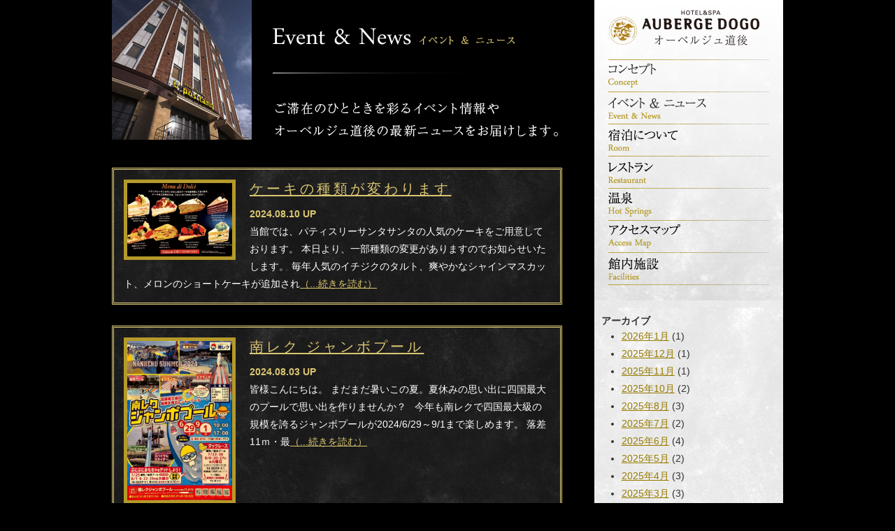

--- FILE ---
content_type: text/html; charset=UTF-8
request_url: http://www.auberge-dogo.com/contents/category/eventandnews/page/10
body_size: 38081
content:
<!DOCTYPE html PUBLIC "-//W3C//DTD XHTML 1.0 Transitional//EN" "http://www.w3.org/TR/xhtml1/DTD/xhtml1-transitional.dtd">
<html xmlns="http://www.w3.org/1999/xhtml" xml:lang="ja" lang="ja" >
<head>
<meta http-equiv="Content-Type" content="text/html; charset=UTF-8" />
<meta http-equiv="Content-Style-Type" content="text/css" />
<meta http-equiv="Content-Script-Type" content="text/javascript" />
<link rel="shortcut icon" type="image/x-icon" href="/common/favicon.ico" />
<title>
イベント＆ニュース  |  オーベルジュ道後 | ページ 10 | AUBERGE DOGO(オーベルジュ道後)</title>
<link rel="profile" href="http://gmpg.org/xfn/11" />
<link rel="stylesheet" type="text/css" media="all" href="http://www.auberge-dogo.com/contents/wp-content/themes/aubergedogo/style.css" />
<link rel="pingback" href="http://www.auberge-dogo.com/contents/xmlrpc.php" />
<meta name='robots' content='max-image-preview:large' />
<link rel="alternate" type="application/rss+xml" title="オーベルジュ道後 &raquo; イベント＆ニュース カテゴリーのフィード" href="http://www.auberge-dogo.com/contents/category/eventandnews/feed" />
<style id='wp-img-auto-sizes-contain-inline-css' type='text/css'>
img:is([sizes=auto i],[sizes^="auto," i]){contain-intrinsic-size:3000px 1500px}
/*# sourceURL=wp-img-auto-sizes-contain-inline-css */
</style>
<link rel='stylesheet' id='colorbox-theme2-css' href='http://www.auberge-dogo.com/contents/wp-content/plugins/jquery-colorbox/themes/theme2/colorbox.css?ver=4.6.2' type='text/css' media='screen' />
<style id='wp-emoji-styles-inline-css' type='text/css'>

	img.wp-smiley, img.emoji {
		display: inline !important;
		border: none !important;
		box-shadow: none !important;
		height: 1em !important;
		width: 1em !important;
		margin: 0 0.07em !important;
		vertical-align: -0.1em !important;
		background: none !important;
		padding: 0 !important;
	}
/*# sourceURL=wp-emoji-styles-inline-css */
</style>
<link rel='stylesheet' id='wp-block-library-css' href='http://www.auberge-dogo.com/contents/wp-includes/css/dist/block-library/style.min.css?ver=6.9' type='text/css' media='all' />
<style id='global-styles-inline-css' type='text/css'>
:root{--wp--preset--aspect-ratio--square: 1;--wp--preset--aspect-ratio--4-3: 4/3;--wp--preset--aspect-ratio--3-4: 3/4;--wp--preset--aspect-ratio--3-2: 3/2;--wp--preset--aspect-ratio--2-3: 2/3;--wp--preset--aspect-ratio--16-9: 16/9;--wp--preset--aspect-ratio--9-16: 9/16;--wp--preset--color--black: #000000;--wp--preset--color--cyan-bluish-gray: #abb8c3;--wp--preset--color--white: #ffffff;--wp--preset--color--pale-pink: #f78da7;--wp--preset--color--vivid-red: #cf2e2e;--wp--preset--color--luminous-vivid-orange: #ff6900;--wp--preset--color--luminous-vivid-amber: #fcb900;--wp--preset--color--light-green-cyan: #7bdcb5;--wp--preset--color--vivid-green-cyan: #00d084;--wp--preset--color--pale-cyan-blue: #8ed1fc;--wp--preset--color--vivid-cyan-blue: #0693e3;--wp--preset--color--vivid-purple: #9b51e0;--wp--preset--gradient--vivid-cyan-blue-to-vivid-purple: linear-gradient(135deg,rgb(6,147,227) 0%,rgb(155,81,224) 100%);--wp--preset--gradient--light-green-cyan-to-vivid-green-cyan: linear-gradient(135deg,rgb(122,220,180) 0%,rgb(0,208,130) 100%);--wp--preset--gradient--luminous-vivid-amber-to-luminous-vivid-orange: linear-gradient(135deg,rgb(252,185,0) 0%,rgb(255,105,0) 100%);--wp--preset--gradient--luminous-vivid-orange-to-vivid-red: linear-gradient(135deg,rgb(255,105,0) 0%,rgb(207,46,46) 100%);--wp--preset--gradient--very-light-gray-to-cyan-bluish-gray: linear-gradient(135deg,rgb(238,238,238) 0%,rgb(169,184,195) 100%);--wp--preset--gradient--cool-to-warm-spectrum: linear-gradient(135deg,rgb(74,234,220) 0%,rgb(151,120,209) 20%,rgb(207,42,186) 40%,rgb(238,44,130) 60%,rgb(251,105,98) 80%,rgb(254,248,76) 100%);--wp--preset--gradient--blush-light-purple: linear-gradient(135deg,rgb(255,206,236) 0%,rgb(152,150,240) 100%);--wp--preset--gradient--blush-bordeaux: linear-gradient(135deg,rgb(254,205,165) 0%,rgb(254,45,45) 50%,rgb(107,0,62) 100%);--wp--preset--gradient--luminous-dusk: linear-gradient(135deg,rgb(255,203,112) 0%,rgb(199,81,192) 50%,rgb(65,88,208) 100%);--wp--preset--gradient--pale-ocean: linear-gradient(135deg,rgb(255,245,203) 0%,rgb(182,227,212) 50%,rgb(51,167,181) 100%);--wp--preset--gradient--electric-grass: linear-gradient(135deg,rgb(202,248,128) 0%,rgb(113,206,126) 100%);--wp--preset--gradient--midnight: linear-gradient(135deg,rgb(2,3,129) 0%,rgb(40,116,252) 100%);--wp--preset--font-size--small: 13px;--wp--preset--font-size--medium: 20px;--wp--preset--font-size--large: 36px;--wp--preset--font-size--x-large: 42px;--wp--preset--spacing--20: 0.44rem;--wp--preset--spacing--30: 0.67rem;--wp--preset--spacing--40: 1rem;--wp--preset--spacing--50: 1.5rem;--wp--preset--spacing--60: 2.25rem;--wp--preset--spacing--70: 3.38rem;--wp--preset--spacing--80: 5.06rem;--wp--preset--shadow--natural: 6px 6px 9px rgba(0, 0, 0, 0.2);--wp--preset--shadow--deep: 12px 12px 50px rgba(0, 0, 0, 0.4);--wp--preset--shadow--sharp: 6px 6px 0px rgba(0, 0, 0, 0.2);--wp--preset--shadow--outlined: 6px 6px 0px -3px rgb(255, 255, 255), 6px 6px rgb(0, 0, 0);--wp--preset--shadow--crisp: 6px 6px 0px rgb(0, 0, 0);}:where(.is-layout-flex){gap: 0.5em;}:where(.is-layout-grid){gap: 0.5em;}body .is-layout-flex{display: flex;}.is-layout-flex{flex-wrap: wrap;align-items: center;}.is-layout-flex > :is(*, div){margin: 0;}body .is-layout-grid{display: grid;}.is-layout-grid > :is(*, div){margin: 0;}:where(.wp-block-columns.is-layout-flex){gap: 2em;}:where(.wp-block-columns.is-layout-grid){gap: 2em;}:where(.wp-block-post-template.is-layout-flex){gap: 1.25em;}:where(.wp-block-post-template.is-layout-grid){gap: 1.25em;}.has-black-color{color: var(--wp--preset--color--black) !important;}.has-cyan-bluish-gray-color{color: var(--wp--preset--color--cyan-bluish-gray) !important;}.has-white-color{color: var(--wp--preset--color--white) !important;}.has-pale-pink-color{color: var(--wp--preset--color--pale-pink) !important;}.has-vivid-red-color{color: var(--wp--preset--color--vivid-red) !important;}.has-luminous-vivid-orange-color{color: var(--wp--preset--color--luminous-vivid-orange) !important;}.has-luminous-vivid-amber-color{color: var(--wp--preset--color--luminous-vivid-amber) !important;}.has-light-green-cyan-color{color: var(--wp--preset--color--light-green-cyan) !important;}.has-vivid-green-cyan-color{color: var(--wp--preset--color--vivid-green-cyan) !important;}.has-pale-cyan-blue-color{color: var(--wp--preset--color--pale-cyan-blue) !important;}.has-vivid-cyan-blue-color{color: var(--wp--preset--color--vivid-cyan-blue) !important;}.has-vivid-purple-color{color: var(--wp--preset--color--vivid-purple) !important;}.has-black-background-color{background-color: var(--wp--preset--color--black) !important;}.has-cyan-bluish-gray-background-color{background-color: var(--wp--preset--color--cyan-bluish-gray) !important;}.has-white-background-color{background-color: var(--wp--preset--color--white) !important;}.has-pale-pink-background-color{background-color: var(--wp--preset--color--pale-pink) !important;}.has-vivid-red-background-color{background-color: var(--wp--preset--color--vivid-red) !important;}.has-luminous-vivid-orange-background-color{background-color: var(--wp--preset--color--luminous-vivid-orange) !important;}.has-luminous-vivid-amber-background-color{background-color: var(--wp--preset--color--luminous-vivid-amber) !important;}.has-light-green-cyan-background-color{background-color: var(--wp--preset--color--light-green-cyan) !important;}.has-vivid-green-cyan-background-color{background-color: var(--wp--preset--color--vivid-green-cyan) !important;}.has-pale-cyan-blue-background-color{background-color: var(--wp--preset--color--pale-cyan-blue) !important;}.has-vivid-cyan-blue-background-color{background-color: var(--wp--preset--color--vivid-cyan-blue) !important;}.has-vivid-purple-background-color{background-color: var(--wp--preset--color--vivid-purple) !important;}.has-black-border-color{border-color: var(--wp--preset--color--black) !important;}.has-cyan-bluish-gray-border-color{border-color: var(--wp--preset--color--cyan-bluish-gray) !important;}.has-white-border-color{border-color: var(--wp--preset--color--white) !important;}.has-pale-pink-border-color{border-color: var(--wp--preset--color--pale-pink) !important;}.has-vivid-red-border-color{border-color: var(--wp--preset--color--vivid-red) !important;}.has-luminous-vivid-orange-border-color{border-color: var(--wp--preset--color--luminous-vivid-orange) !important;}.has-luminous-vivid-amber-border-color{border-color: var(--wp--preset--color--luminous-vivid-amber) !important;}.has-light-green-cyan-border-color{border-color: var(--wp--preset--color--light-green-cyan) !important;}.has-vivid-green-cyan-border-color{border-color: var(--wp--preset--color--vivid-green-cyan) !important;}.has-pale-cyan-blue-border-color{border-color: var(--wp--preset--color--pale-cyan-blue) !important;}.has-vivid-cyan-blue-border-color{border-color: var(--wp--preset--color--vivid-cyan-blue) !important;}.has-vivid-purple-border-color{border-color: var(--wp--preset--color--vivid-purple) !important;}.has-vivid-cyan-blue-to-vivid-purple-gradient-background{background: var(--wp--preset--gradient--vivid-cyan-blue-to-vivid-purple) !important;}.has-light-green-cyan-to-vivid-green-cyan-gradient-background{background: var(--wp--preset--gradient--light-green-cyan-to-vivid-green-cyan) !important;}.has-luminous-vivid-amber-to-luminous-vivid-orange-gradient-background{background: var(--wp--preset--gradient--luminous-vivid-amber-to-luminous-vivid-orange) !important;}.has-luminous-vivid-orange-to-vivid-red-gradient-background{background: var(--wp--preset--gradient--luminous-vivid-orange-to-vivid-red) !important;}.has-very-light-gray-to-cyan-bluish-gray-gradient-background{background: var(--wp--preset--gradient--very-light-gray-to-cyan-bluish-gray) !important;}.has-cool-to-warm-spectrum-gradient-background{background: var(--wp--preset--gradient--cool-to-warm-spectrum) !important;}.has-blush-light-purple-gradient-background{background: var(--wp--preset--gradient--blush-light-purple) !important;}.has-blush-bordeaux-gradient-background{background: var(--wp--preset--gradient--blush-bordeaux) !important;}.has-luminous-dusk-gradient-background{background: var(--wp--preset--gradient--luminous-dusk) !important;}.has-pale-ocean-gradient-background{background: var(--wp--preset--gradient--pale-ocean) !important;}.has-electric-grass-gradient-background{background: var(--wp--preset--gradient--electric-grass) !important;}.has-midnight-gradient-background{background: var(--wp--preset--gradient--midnight) !important;}.has-small-font-size{font-size: var(--wp--preset--font-size--small) !important;}.has-medium-font-size{font-size: var(--wp--preset--font-size--medium) !important;}.has-large-font-size{font-size: var(--wp--preset--font-size--large) !important;}.has-x-large-font-size{font-size: var(--wp--preset--font-size--x-large) !important;}
/*# sourceURL=global-styles-inline-css */
</style>

<style id='classic-theme-styles-inline-css' type='text/css'>
/*! This file is auto-generated */
.wp-block-button__link{color:#fff;background-color:#32373c;border-radius:9999px;box-shadow:none;text-decoration:none;padding:calc(.667em + 2px) calc(1.333em + 2px);font-size:1.125em}.wp-block-file__button{background:#32373c;color:#fff;text-decoration:none}
/*# sourceURL=/wp-includes/css/classic-themes.min.css */
</style>
<script type="text/javascript" src="http://www.auberge-dogo.com/common/js/jquery.js" id="jquery-js"></script>
<script type="text/javascript" id="colorbox-js-extra">
/* <![CDATA[ */
var jQueryColorboxSettingsArray = {"jQueryColorboxVersion":"4.6.2","colorboxInline":"false","colorboxIframe":"false","colorboxGroupId":"","colorboxTitle":"","colorboxWidth":"false","colorboxHeight":"false","colorboxMaxWidth":"false","colorboxMaxHeight":"false","colorboxSlideshow":"false","colorboxSlideshowAuto":"false","colorboxScalePhotos":"false","colorboxPreloading":"false","colorboxOverlayClose":"false","colorboxLoop":"true","colorboxEscKey":"true","colorboxArrowKey":"true","colorboxScrolling":"true","colorboxOpacity":"0.85","colorboxTransition":"elastic","colorboxSpeed":"350","colorboxSlideshowSpeed":"2500","colorboxClose":"close","colorboxNext":"next","colorboxPrevious":"previous","colorboxSlideshowStart":"start slideshow","colorboxSlideshowStop":"stop slideshow","colorboxCurrent":"{current} of {total} images","colorboxXhrError":"This content failed to load.","colorboxImgError":"This image failed to load.","colorboxImageMaxWidth":"false","colorboxImageMaxHeight":"false","colorboxImageHeight":"false","colorboxImageWidth":"false","colorboxLinkHeight":"false","colorboxLinkWidth":"false","colorboxInitialHeight":"100","colorboxInitialWidth":"300","autoColorboxJavaScript":"","autoHideFlash":"","autoColorbox":"true","autoColorboxGalleries":"","addZoomOverlay":"","useGoogleJQuery":"","colorboxAddClassToLinks":""};
//# sourceURL=colorbox-js-extra
/* ]]> */
</script>
<script type="text/javascript" src="http://www.auberge-dogo.com/contents/wp-content/plugins/jquery-colorbox/js/jquery.colorbox-min.js" id="colorbox-js"></script>
<script type="text/javascript" src="http://www.auberge-dogo.com/contents/wp-content/plugins/jquery-colorbox/js/jquery-colorbox-wrapper-min.js" id="colorbox-wrapper-js"></script>
<script type="text/javascript" src="http://www.auberge-dogo.com/common/js/jquery.easing.js" id="easing-js"></script>
<script type="text/javascript" src="http://www.auberge-dogo.com/common/js/jquery.laquu.js" id="laquu-js"></script>
<script type="text/javascript" src="http://www.auberge-dogo.com/common/js/jquery.linkbox.js" id="linkbox-js"></script>
<script type="text/javascript" src="http://www.auberge-dogo.com/common/js/common.js" id="commonoption-js"></script>
<script type="text/javascript" src="http://www.auberge-dogo.com/contents/wp-content/themes/aubergedogo/js/option.js" id="option-js"></script>
<link rel="https://api.w.org/" href="http://www.auberge-dogo.com/contents/wp-json/" /><link rel="alternate" title="JSON" type="application/json" href="http://www.auberge-dogo.com/contents/wp-json/wp/v2/categories/8" /><link rel="EditURI" type="application/rsd+xml" title="RSD" href="http://www.auberge-dogo.com/contents/xmlrpc.php?rsd" />
<meta name="generator" content="WordPress 6.9" />
<!--[if IE]>
	<script type="text/javascript" src="/common/js/PIE.js"></script>
	<script type="text/javascript">
	$(function() {
		if (window.PIE) {
			$('input#btn_search,div#search ul li,p#btn_mailto,p#btn_mailto a,div#pagehead img.photo,div.widget_calendar').each(function() {
				PIE.attach(this);
			});
		}
	});
	</script>
<![endif]-->
<!-- Global site tag (gtag.js) - Google Analytics -->
<script async src="https://www.googletagmanager.com/gtag/js?id=G-VSW6S0445N"></script>
<script>
  window.dataLayer = window.dataLayer || [];
  function gtag(){dataLayer.push(arguments);}
  gtag('js', new Date());

  gtag('config', 'G-VSW6S0445N');
</script></head>
<body id="top" class="archive paged category category-eventandnews category-8 paged-10 category-paged-10 wp-theme-aubergedogo">
<div id="container"><div id="side">
	<div id="head">
	<p id="logo"><a href="http://www.auberge-dogo.com/"><img src="/common/img/logo_w.png" alt="AUBERGE DOGO（オーベルジュ道後）" /></a></p>
	<ul>
		<li><a href="/concept/"><img src="/common/img/g_navi/01.png" alt="コンセプト" width="230" height="45" class="btn" /></a></li>
		<li><a href="/contents/category/eventandnews"><img src="/common/img/g_navi/02.png" alt="イベント＆ニュース" width="230" height="45" class="btn" /></a></li>
		<li><a href="/room/"><img src="/common/img/g_navi/03.png" alt="宿泊について" width="230" height="45" class="btn" /></a></li>
		<li><a href="/restaurant/"><img src="/common/img/g_navi/04.png" alt="レストラン" width="230" height="45" class="btn" /></a></li>
		<li><a href="/hotsprings/"><img src="/common/img/g_navi/05.png" alt="温泉" width="230" height="45" class="btn" /></a></li>
		<li><a href="/access/"><img src="/common/img/g_navi/06.png" alt="アクセスマップ" width="230" height="45" class="btn" /></a></li>
		<li><a href="/facility/"><img src="/common/img/g_navi/07.png" alt="館内施設" width="230" height="45" class="btn" /></a></li>
	</ul>
</div>			<div id="archives-3" class="widget widget_archive"><h2 class="widgettitle">アーカイブ</h2>
			<ul>
					<li><a href='http://www.auberge-dogo.com/contents/date/2026/01'>2026年1月</a>&nbsp;(1)</li>
	<li><a href='http://www.auberge-dogo.com/contents/date/2025/12'>2025年12月</a>&nbsp;(1)</li>
	<li><a href='http://www.auberge-dogo.com/contents/date/2025/11'>2025年11月</a>&nbsp;(1)</li>
	<li><a href='http://www.auberge-dogo.com/contents/date/2025/10'>2025年10月</a>&nbsp;(2)</li>
	<li><a href='http://www.auberge-dogo.com/contents/date/2025/08'>2025年8月</a>&nbsp;(3)</li>
	<li><a href='http://www.auberge-dogo.com/contents/date/2025/07'>2025年7月</a>&nbsp;(2)</li>
	<li><a href='http://www.auberge-dogo.com/contents/date/2025/06'>2025年6月</a>&nbsp;(4)</li>
	<li><a href='http://www.auberge-dogo.com/contents/date/2025/05'>2025年5月</a>&nbsp;(2)</li>
	<li><a href='http://www.auberge-dogo.com/contents/date/2025/04'>2025年4月</a>&nbsp;(3)</li>
	<li><a href='http://www.auberge-dogo.com/contents/date/2025/03'>2025年3月</a>&nbsp;(3)</li>
	<li><a href='http://www.auberge-dogo.com/contents/date/2025/02'>2025年2月</a>&nbsp;(4)</li>
	<li><a href='http://www.auberge-dogo.com/contents/date/2025/01'>2025年1月</a>&nbsp;(3)</li>
	<li><a href='http://www.auberge-dogo.com/contents/date/2024/12'>2024年12月</a>&nbsp;(4)</li>
	<li><a href='http://www.auberge-dogo.com/contents/date/2024/11'>2024年11月</a>&nbsp;(4)</li>
	<li><a href='http://www.auberge-dogo.com/contents/date/2024/10'>2024年10月</a>&nbsp;(4)</li>
	<li><a href='http://www.auberge-dogo.com/contents/date/2024/09'>2024年9月</a>&nbsp;(2)</li>
	<li><a href='http://www.auberge-dogo.com/contents/date/2024/08'>2024年8月</a>&nbsp;(4)</li>
	<li><a href='http://www.auberge-dogo.com/contents/date/2024/07'>2024年7月</a>&nbsp;(3)</li>
	<li><a href='http://www.auberge-dogo.com/contents/date/2024/06'>2024年6月</a>&nbsp;(4)</li>
	<li><a href='http://www.auberge-dogo.com/contents/date/2024/05'>2024年5月</a>&nbsp;(3)</li>
	<li><a href='http://www.auberge-dogo.com/contents/date/2024/04'>2024年4月</a>&nbsp;(4)</li>
	<li><a href='http://www.auberge-dogo.com/contents/date/2024/03'>2024年3月</a>&nbsp;(4)</li>
	<li><a href='http://www.auberge-dogo.com/contents/date/2024/02'>2024年2月</a>&nbsp;(3)</li>
	<li><a href='http://www.auberge-dogo.com/contents/date/2024/01'>2024年1月</a>&nbsp;(4)</li>
	<li><a href='http://www.auberge-dogo.com/contents/date/2023/12'>2023年12月</a>&nbsp;(5)</li>
	<li><a href='http://www.auberge-dogo.com/contents/date/2023/11'>2023年11月</a>&nbsp;(5)</li>
	<li><a href='http://www.auberge-dogo.com/contents/date/2023/10'>2023年10月</a>&nbsp;(4)</li>
	<li><a href='http://www.auberge-dogo.com/contents/date/2023/09'>2023年9月</a>&nbsp;(4)</li>
	<li><a href='http://www.auberge-dogo.com/contents/date/2023/08'>2023年8月</a>&nbsp;(3)</li>
	<li><a href='http://www.auberge-dogo.com/contents/date/2023/07'>2023年7月</a>&nbsp;(5)</li>
	<li><a href='http://www.auberge-dogo.com/contents/date/2023/06'>2023年6月</a>&nbsp;(7)</li>
	<li><a href='http://www.auberge-dogo.com/contents/date/2023/05'>2023年5月</a>&nbsp;(4)</li>
	<li><a href='http://www.auberge-dogo.com/contents/date/2023/04'>2023年4月</a>&nbsp;(2)</li>
	<li><a href='http://www.auberge-dogo.com/contents/date/2023/01'>2023年1月</a>&nbsp;(1)</li>
	<li><a href='http://www.auberge-dogo.com/contents/date/2022/12'>2022年12月</a>&nbsp;(2)</li>
	<li><a href='http://www.auberge-dogo.com/contents/date/2022/04'>2022年4月</a>&nbsp;(1)</li>
	<li><a href='http://www.auberge-dogo.com/contents/date/2022/01'>2022年1月</a>&nbsp;(1)</li>
	<li><a href='http://www.auberge-dogo.com/contents/date/2021/12'>2021年12月</a>&nbsp;(1)</li>
	<li><a href='http://www.auberge-dogo.com/contents/date/2021/11'>2021年11月</a>&nbsp;(1)</li>
	<li><a href='http://www.auberge-dogo.com/contents/date/2021/10'>2021年10月</a>&nbsp;(4)</li>
	<li><a href='http://www.auberge-dogo.com/contents/date/2021/09'>2021年9月</a>&nbsp;(4)</li>
	<li><a href='http://www.auberge-dogo.com/contents/date/2021/01'>2021年1月</a>&nbsp;(2)</li>
	<li><a href='http://www.auberge-dogo.com/contents/date/2020/12'>2020年12月</a>&nbsp;(2)</li>
	<li><a href='http://www.auberge-dogo.com/contents/date/2020/09'>2020年9月</a>&nbsp;(1)</li>
	<li><a href='http://www.auberge-dogo.com/contents/date/2020/08'>2020年8月</a>&nbsp;(1)</li>
	<li><a href='http://www.auberge-dogo.com/contents/date/2020/06'>2020年6月</a>&nbsp;(1)</li>
	<li><a href='http://www.auberge-dogo.com/contents/date/2020/04'>2020年4月</a>&nbsp;(1)</li>
	<li><a href='http://www.auberge-dogo.com/contents/date/2020/02'>2020年2月</a>&nbsp;(1)</li>
	<li><a href='http://www.auberge-dogo.com/contents/date/2020/01'>2020年1月</a>&nbsp;(2)</li>
	<li><a href='http://www.auberge-dogo.com/contents/date/2019/12'>2019年12月</a>&nbsp;(3)</li>
	<li><a href='http://www.auberge-dogo.com/contents/date/2019/11'>2019年11月</a>&nbsp;(1)</li>
	<li><a href='http://www.auberge-dogo.com/contents/date/2019/10'>2019年10月</a>&nbsp;(1)</li>
	<li><a href='http://www.auberge-dogo.com/contents/date/2019/08'>2019年8月</a>&nbsp;(1)</li>
	<li><a href='http://www.auberge-dogo.com/contents/date/2019/07'>2019年7月</a>&nbsp;(2)</li>
	<li><a href='http://www.auberge-dogo.com/contents/date/2019/05'>2019年5月</a>&nbsp;(1)</li>
	<li><a href='http://www.auberge-dogo.com/contents/date/2019/03'>2019年3月</a>&nbsp;(1)</li>
	<li><a href='http://www.auberge-dogo.com/contents/date/2019/01'>2019年1月</a>&nbsp;(2)</li>
	<li><a href='http://www.auberge-dogo.com/contents/date/2018/12'>2018年12月</a>&nbsp;(3)</li>
	<li><a href='http://www.auberge-dogo.com/contents/date/2018/11'>2018年11月</a>&nbsp;(1)</li>
	<li><a href='http://www.auberge-dogo.com/contents/date/2018/10'>2018年10月</a>&nbsp;(3)</li>
	<li><a href='http://www.auberge-dogo.com/contents/date/2018/08'>2018年8月</a>&nbsp;(1)</li>
	<li><a href='http://www.auberge-dogo.com/contents/date/2018/07'>2018年7月</a>&nbsp;(1)</li>
	<li><a href='http://www.auberge-dogo.com/contents/date/2018/05'>2018年5月</a>&nbsp;(1)</li>
	<li><a href='http://www.auberge-dogo.com/contents/date/2018/04'>2018年4月</a>&nbsp;(3)</li>
	<li><a href='http://www.auberge-dogo.com/contents/date/2018/01'>2018年1月</a>&nbsp;(2)</li>
	<li><a href='http://www.auberge-dogo.com/contents/date/2017/12'>2017年12月</a>&nbsp;(4)</li>
	<li><a href='http://www.auberge-dogo.com/contents/date/2017/08'>2017年8月</a>&nbsp;(1)</li>
	<li><a href='http://www.auberge-dogo.com/contents/date/2017/07'>2017年7月</a>&nbsp;(1)</li>
	<li><a href='http://www.auberge-dogo.com/contents/date/2017/06'>2017年6月</a>&nbsp;(2)</li>
	<li><a href='http://www.auberge-dogo.com/contents/date/2017/05'>2017年5月</a>&nbsp;(1)</li>
	<li><a href='http://www.auberge-dogo.com/contents/date/2017/03'>2017年3月</a>&nbsp;(1)</li>
	<li><a href='http://www.auberge-dogo.com/contents/date/2017/01'>2017年1月</a>&nbsp;(1)</li>
	<li><a href='http://www.auberge-dogo.com/contents/date/2016/12'>2016年12月</a>&nbsp;(3)</li>
	<li><a href='http://www.auberge-dogo.com/contents/date/2016/11'>2016年11月</a>&nbsp;(2)</li>
	<li><a href='http://www.auberge-dogo.com/contents/date/2016/10'>2016年10月</a>&nbsp;(1)</li>
	<li><a href='http://www.auberge-dogo.com/contents/date/2016/09'>2016年9月</a>&nbsp;(1)</li>
	<li><a href='http://www.auberge-dogo.com/contents/date/2016/08'>2016年8月</a>&nbsp;(1)</li>
	<li><a href='http://www.auberge-dogo.com/contents/date/2016/07'>2016年7月</a>&nbsp;(1)</li>
	<li><a href='http://www.auberge-dogo.com/contents/date/2016/06'>2016年6月</a>&nbsp;(1)</li>
	<li><a href='http://www.auberge-dogo.com/contents/date/2016/05'>2016年5月</a>&nbsp;(1)</li>
	<li><a href='http://www.auberge-dogo.com/contents/date/2016/01'>2016年1月</a>&nbsp;(1)</li>
	<li><a href='http://www.auberge-dogo.com/contents/date/2015/12'>2015年12月</a>&nbsp;(1)</li>
	<li><a href='http://www.auberge-dogo.com/contents/date/2015/08'>2015年8月</a>&nbsp;(1)</li>
	<li><a href='http://www.auberge-dogo.com/contents/date/2015/06'>2015年6月</a>&nbsp;(1)</li>
	<li><a href='http://www.auberge-dogo.com/contents/date/2015/05'>2015年5月</a>&nbsp;(1)</li>
	<li><a href='http://www.auberge-dogo.com/contents/date/2015/02'>2015年2月</a>&nbsp;(1)</li>
	<li><a href='http://www.auberge-dogo.com/contents/date/2015/01'>2015年1月</a>&nbsp;(2)</li>
	<li><a href='http://www.auberge-dogo.com/contents/date/2014/12'>2014年12月</a>&nbsp;(3)</li>
	<li><a href='http://www.auberge-dogo.com/contents/date/2014/10'>2014年10月</a>&nbsp;(1)</li>
	<li><a href='http://www.auberge-dogo.com/contents/date/2014/09'>2014年9月</a>&nbsp;(2)</li>
	<li><a href='http://www.auberge-dogo.com/contents/date/2014/04'>2014年4月</a>&nbsp;(1)</li>
	<li><a href='http://www.auberge-dogo.com/contents/date/2014/03'>2014年3月</a>&nbsp;(1)</li>
	<li><a href='http://www.auberge-dogo.com/contents/date/2014/02'>2014年2月</a>&nbsp;(2)</li>
	<li><a href='http://www.auberge-dogo.com/contents/date/2014/01'>2014年1月</a>&nbsp;(1)</li>
	<li><a href='http://www.auberge-dogo.com/contents/date/2013/12'>2013年12月</a>&nbsp;(1)</li>
	<li><a href='http://www.auberge-dogo.com/contents/date/2013/06'>2013年6月</a>&nbsp;(1)</li>
	<li><a href='http://www.auberge-dogo.com/contents/date/2013/04'>2013年4月</a>&nbsp;(3)</li>
	<li><a href='http://www.auberge-dogo.com/contents/date/2013/01'>2013年1月</a>&nbsp;(3)</li>
	<li><a href='http://www.auberge-dogo.com/contents/date/2012/12'>2012年12月</a>&nbsp;(2)</li>
			</ul>

			</div><div id="calendar-2" class="widget widget_calendar"><div id="calendar_wrap" class="calendar_wrap"><table id="wp-calendar" class="wp-calendar-table">
	<caption>2026年1月</caption>
	<thead>
	<tr>
		<th scope="col" aria-label="月曜日">月</th>
		<th scope="col" aria-label="火曜日">火</th>
		<th scope="col" aria-label="水曜日">水</th>
		<th scope="col" aria-label="木曜日">木</th>
		<th scope="col" aria-label="金曜日">金</th>
		<th scope="col" aria-label="土曜日">土</th>
		<th scope="col" aria-label="日曜日">日</th>
	</tr>
	</thead>
	<tbody>
	<tr>
		<td colspan="3" class="pad">&nbsp;</td><td><a href="http://www.auberge-dogo.com/contents/date/2026/01/01" aria-label="2026年1月1日 に投稿を公開">1</a></td><td>2</td><td>3</td><td>4</td>
	</tr>
	<tr>
		<td>5</td><td>6</td><td>7</td><td>8</td><td>9</td><td>10</td><td>11</td>
	</tr>
	<tr>
		<td>12</td><td>13</td><td>14</td><td>15</td><td>16</td><td>17</td><td>18</td>
	</tr>
	<tr>
		<td>19</td><td>20</td><td>21</td><td>22</td><td>23</td><td>24</td><td>25</td>
	</tr>
	<tr>
		<td>26</td><td>27</td><td>28</td><td id="today">29</td><td>30</td><td>31</td>
		<td class="pad" colspan="1">&nbsp;</td>
	</tr>
	</tbody>
	</table><nav aria-label="前と次の月" class="wp-calendar-nav">
		<span class="wp-calendar-nav-prev"><a href="http://www.auberge-dogo.com/contents/date/2025/12">&laquo; 12月</a></span>
		<span class="pad">&nbsp;</span>
		<span class="wp-calendar-nav-next">&nbsp;</span>
	</nav></div></div>	</div>
<hr />	<div id="main">
		<div id="pagehead">
		<div>
			<h1>
									<img src="http://www.auberge-dogo.com/contents/wp-content/themes/aubergedogo/img/eventnews/title.png" alt="イベント＆ニュース" />
							</h1>
							<p id="slogan"><img src="http://www.auberge-dogo.com/contents/wp-content/themes/aubergedogo/img/eventnews/slogan.png" alt="ご滞在のひとときを彩るイベント情報やオーベルジュ道後の最新ニュースをお届けします。" /></p>
					</div>
					<img src="http://www.auberge-dogo.com/contents/wp-content/themes/aubergedogo/img/eventnews/keyvisual.jpg" alt="イベント＆ニュース" class="photo" />
		</div>
		<div id="entry">
					<div class="eventnews" data-click="linkbox">
	<h2><a href="http://www.auberge-dogo.com/contents/staff/page_1379.html"><span class="thumbnail"><img src="http://www.auberge-dogo.com/contents/wp-content/uploads/2024/08/2024-8-8ケーキ-600x419.jpg" /></span>ケーキの種類が変わります</a></h2>
		<p class="date">2024.08.10 UP</p>
	<p>当館では、パティスリーサンタサンタの人気のケーキをご用意しております。 本日より、一部種類の変更がありますのでお知らせいたします。 毎年人気のイチジクのタルト、爽やかなシャインマスカット、メロンのショートケーキが追加され<a href="http://www.auberge-dogo.com/contents/staff/page_1379.html" rel="bookmark">（...続きを読む）</a></p>
	</div>
<div class="eventnews" data-click="linkbox">
	<h2><a href="http://www.auberge-dogo.com/contents/information/page_1386.html"><span class="thumbnail"><img src="http://www.auberge-dogo.com/contents/wp-content/uploads/2024/08/南レクプール-394x600.jpg" /></span>南レク ジャンボプール</a></h2>
		<p class="date">2024.08.03 UP</p>
	<p>皆様こんにちは。 まだまだ暑いこの夏。夏休みの思い出に四国最大のプールで思い出を作りませんか？ &nbsp; 今年も南レクで四国最大級の規模を誇るジャンボプールが2024/6/29～9/1まで楽しめます。 落差11ｍ・最<a href="http://www.auberge-dogo.com/contents/information/page_1386.html" rel="bookmark">（...続きを読む）</a></p>
	</div>
<div class="eventnews" data-click="linkbox">
	<h2><a href="http://www.auberge-dogo.com/contents/information/page_1373.html"><span class="thumbnail"><img src="http://www.auberge-dogo.com/contents/wp-content/uploads/2024/07/IMG_3384-600x460.jpg" /></span>道後温泉3館湯めぐり</a></h2>
		<p class="date">2024.07.27 UP</p>
	<p>皆様こんにちは。 &nbsp; 先日、道後温泉本館が約5年半の保存修理工事を終え、全館リニューアルオープンいたしました。 これを記念し、期間限定で道後温泉本館 神の湯階下、道後温泉別館飛鳥乃湯 1階浴室、道後温泉椿の湯の<a href="http://www.auberge-dogo.com/contents/information/page_1373.html" rel="bookmark">（...続きを読む）</a></p>
	</div>
<div class="eventnews" data-click="linkbox">
	<h2><a href="http://www.auberge-dogo.com/contents/eventandnews/event/page_1370.html"><span class="thumbnail"><img src="http://www.auberge-dogo.com/contents/wp-content/uploads/2024/07/IMG_3372-407x600.jpg" /></span>第５９回松山野球拳おどり　交通規制のご案内</a></h2>
		<p class="date">2024.07.20 UP</p>
	<p>皆様こんにちは。 本日は、第５９回松山野球拳おどりの交通規制のご案内です。 &nbsp; 2024/8/9（金）　17～21時 2024/8/10（土） 16～21時 &nbsp; は上記ピンク色の区間、千舟町通りがおど<a href="http://www.auberge-dogo.com/contents/eventandnews/event/page_1370.html" rel="bookmark">（...続きを読む）</a></p>
	</div>
<div class="eventnews" data-click="linkbox">
	<h2><a href="http://www.auberge-dogo.com/contents/information/page_1357.html"><span class="thumbnail"><img src="http://www.auberge-dogo.com/contents/wp-content/uploads/2024/07/image0-423x600.jpeg" /></span>土用の丑の日　ご予約承り中</a></h2>
		<p class="date">2024.07.05 UP</p>
	<p>皆様こんにちは。 七福神 道後本店では、土用の丑の日のうな重のご予約を承っております。 一の丑　７月２４日(水） 二の丑　８月５日（月） ご予約は、７月２２日（月）までに店頭、または電話予約（089-909-5577）に<a href="http://www.auberge-dogo.com/contents/information/page_1357.html" rel="bookmark">（...続きを読む）</a></p>
	</div>
<div class='wp-pagenavi' role='navigation'>
<span class='pages'>10 / 43</span><a class="first" aria-label="First Page" href="http://www.auberge-dogo.com/contents/category/eventandnews">« 先頭</a><a class="previouspostslink" rel="prev" aria-label="前のページ" href="http://www.auberge-dogo.com/contents/category/eventandnews/page/9">«</a><span class='extend'>...</span><a class="page smaller" title="ページ 8" href="http://www.auberge-dogo.com/contents/category/eventandnews/page/8">8</a><a class="page smaller" title="ページ 9" href="http://www.auberge-dogo.com/contents/category/eventandnews/page/9">9</a><span aria-current='page' class='current'>10</span><a class="page larger" title="ページ 11" href="http://www.auberge-dogo.com/contents/category/eventandnews/page/11">11</a><a class="page larger" title="ページ 12" href="http://www.auberge-dogo.com/contents/category/eventandnews/page/12">12</a><span class='extend'>...</span><a class="larger page" title="ページ 20" href="http://www.auberge-dogo.com/contents/category/eventandnews/page/20">20</a><a class="larger page" title="ページ 30" href="http://www.auberge-dogo.com/contents/category/eventandnews/page/30">30</a><a class="larger page" title="ページ 40" href="http://www.auberge-dogo.com/contents/category/eventandnews/page/40">40</a><span class='extend'>...</span><a class="nextpostslink" rel="next" aria-label="次のページ" href="http://www.auberge-dogo.com/contents/category/eventandnews/page/11">»</a><a class="last" aria-label="Last Page" href="http://www.auberge-dogo.com/contents/category/eventandnews/page/43">最後 »</a>
</div>					
		</div>
		<p id="anchor"><a href="#top"><img src="/common/img/btn_anchor.png" alt="ページ先頭へ" class="btn" /></a></p>
	</div>
</div>
<hr />
<div id="footer">
	<div>
	<dl>
		<dt><a href="http://www.auberge-dogo.com/"><img src="/common/img/logo_b.png" alt="AUBERGE DOGO（オーベルジュ道後）" /></a></dt>
		<dd>〒790-0842　愛媛県松山市道後湯之町1-26</dd>
		<dd>TEL：089-934-1414　FAX：089-934-1415</dd>
	</dl>
	<p id="copy"><img src="/common/img/footer/copy.png" width="337" height="10" alt="COPYRIGHT &copy; AUBERGE DOGO. ALL RIGHTS RESERVED." /></p>
</div></div>
<script type="speculationrules">
{"prefetch":[{"source":"document","where":{"and":[{"href_matches":"/contents/*"},{"not":{"href_matches":["/contents/wp-*.php","/contents/wp-admin/*","/contents/wp-content/uploads/*","/contents/wp-content/*","/contents/wp-content/plugins/*","/contents/wp-content/themes/aubergedogo/*","/contents/*\\?(.+)"]}},{"not":{"selector_matches":"a[rel~=\"nofollow\"]"}},{"not":{"selector_matches":".no-prefetch, .no-prefetch a"}}]},"eagerness":"conservative"}]}
</script>
<script id="wp-emoji-settings" type="application/json">
{"baseUrl":"https://s.w.org/images/core/emoji/17.0.2/72x72/","ext":".png","svgUrl":"https://s.w.org/images/core/emoji/17.0.2/svg/","svgExt":".svg","source":{"concatemoji":"http://www.auberge-dogo.com/contents/wp-includes/js/wp-emoji-release.min.js"}}
</script>
<script type="module">
/* <![CDATA[ */
/*! This file is auto-generated */
const a=JSON.parse(document.getElementById("wp-emoji-settings").textContent),o=(window._wpemojiSettings=a,"wpEmojiSettingsSupports"),s=["flag","emoji"];function i(e){try{var t={supportTests:e,timestamp:(new Date).valueOf()};sessionStorage.setItem(o,JSON.stringify(t))}catch(e){}}function c(e,t,n){e.clearRect(0,0,e.canvas.width,e.canvas.height),e.fillText(t,0,0);t=new Uint32Array(e.getImageData(0,0,e.canvas.width,e.canvas.height).data);e.clearRect(0,0,e.canvas.width,e.canvas.height),e.fillText(n,0,0);const a=new Uint32Array(e.getImageData(0,0,e.canvas.width,e.canvas.height).data);return t.every((e,t)=>e===a[t])}function p(e,t){e.clearRect(0,0,e.canvas.width,e.canvas.height),e.fillText(t,0,0);var n=e.getImageData(16,16,1,1);for(let e=0;e<n.data.length;e++)if(0!==n.data[e])return!1;return!0}function u(e,t,n,a){switch(t){case"flag":return n(e,"\ud83c\udff3\ufe0f\u200d\u26a7\ufe0f","\ud83c\udff3\ufe0f\u200b\u26a7\ufe0f")?!1:!n(e,"\ud83c\udde8\ud83c\uddf6","\ud83c\udde8\u200b\ud83c\uddf6")&&!n(e,"\ud83c\udff4\udb40\udc67\udb40\udc62\udb40\udc65\udb40\udc6e\udb40\udc67\udb40\udc7f","\ud83c\udff4\u200b\udb40\udc67\u200b\udb40\udc62\u200b\udb40\udc65\u200b\udb40\udc6e\u200b\udb40\udc67\u200b\udb40\udc7f");case"emoji":return!a(e,"\ud83e\u1fac8")}return!1}function f(e,t,n,a){let r;const o=(r="undefined"!=typeof WorkerGlobalScope&&self instanceof WorkerGlobalScope?new OffscreenCanvas(300,150):document.createElement("canvas")).getContext("2d",{willReadFrequently:!0}),s=(o.textBaseline="top",o.font="600 32px Arial",{});return e.forEach(e=>{s[e]=t(o,e,n,a)}),s}function r(e){var t=document.createElement("script");t.src=e,t.defer=!0,document.head.appendChild(t)}a.supports={everything:!0,everythingExceptFlag:!0},new Promise(t=>{let n=function(){try{var e=JSON.parse(sessionStorage.getItem(o));if("object"==typeof e&&"number"==typeof e.timestamp&&(new Date).valueOf()<e.timestamp+604800&&"object"==typeof e.supportTests)return e.supportTests}catch(e){}return null}();if(!n){if("undefined"!=typeof Worker&&"undefined"!=typeof OffscreenCanvas&&"undefined"!=typeof URL&&URL.createObjectURL&&"undefined"!=typeof Blob)try{var e="postMessage("+f.toString()+"("+[JSON.stringify(s),u.toString(),c.toString(),p.toString()].join(",")+"));",a=new Blob([e],{type:"text/javascript"});const r=new Worker(URL.createObjectURL(a),{name:"wpTestEmojiSupports"});return void(r.onmessage=e=>{i(n=e.data),r.terminate(),t(n)})}catch(e){}i(n=f(s,u,c,p))}t(n)}).then(e=>{for(const n in e)a.supports[n]=e[n],a.supports.everything=a.supports.everything&&a.supports[n],"flag"!==n&&(a.supports.everythingExceptFlag=a.supports.everythingExceptFlag&&a.supports[n]);var t;a.supports.everythingExceptFlag=a.supports.everythingExceptFlag&&!a.supports.flag,a.supports.everything||((t=a.source||{}).concatemoji?r(t.concatemoji):t.wpemoji&&t.twemoji&&(r(t.twemoji),r(t.wpemoji)))});
//# sourceURL=http://www.auberge-dogo.com/contents/wp-includes/js/wp-emoji-loader.min.js
/* ]]> */
</script>
</body>
</html>



--- FILE ---
content_type: text/css
request_url: http://www.auberge-dogo.com/contents/wp-content/themes/aubergedogo/style.css
body_size: 7300
content:
@charset "utf-8";

@import url("/common/css/layout.css");
@import url("/common/css/designparts.css");

/*
Theme Name: AUBERGE DOGOデザインテーマ
Theme URI: http://www.auberge-dogo.com/
Description:AUBERGE DOGO用テーマです。
Author: AUBERGE DOGO
Version: 1.0
*/

div#pagehead h1{
	color:#FFFFFF;
	font-family: "ヒラギノ明朝 Pro W6","Hiragino Mincho Pro","HGS明朝E","ＭＳ Ｐ明朝",serif;
	font-weight:bold;
	font-size:x-large;
}

/* contents
────────────────────────────── */

div#entry{
	clear:both;
	width:650px;
}

/* イベント＆ニュースアーカイブループ */

div.eventnews{
	border:3px #DBC671 double;
	background:url(../../../../common/img/background/gray.gif);
	margin-bottom:30px;
	padding:14px;
	width:610px;
}
div.eventnews:after{
	height:0;
	visibility:hidden;
	content:".";
	display:block;
	clear:both;
	/*モダンブラウザ隙間対策*/
	overflow:hidden;
	font-size:0.1em;
	line-height:0;
}
div.eventnews{display:inline-block;}
html[xmlns] div.eventnews{display:block;}
* html div.eventnews{height:1%;}

div.eventnews:hover{
	background:none;
}

div.eventnews h2{
	color:#DBC671;
	font-family: "ヒラギノ明朝 Pro W6","Hiragino Mincho Pro","HGS明朝E","ＭＳ Ｐ明朝",serif;
	font-size:140%;
	letter-spacing:0.2em;
	margin-bottom:10px;
	text-align:left;
}

div.eventnews p.date{
	color:#DBC671;
	font-weight:bold;
	margin:0 !important;
	padding:0 !important;
}

div.eventnews p{
	color:#FFFFFF;
	line-height:1.8;
	text-align:left;
}

div.eventnews a{
	color:#DBC671;
}
div.eventnews a:visited{
	color:#FFFFFF;
}

div.eventnews span.thumbnail{
	display:block;
	float:left;
	overflow:hidden;
	margin-right:20px;
	width:150px;
}

div.eventnews a span.thumbnail{
	border:5px #B59A2A solid;
}

div.eventnews a:hover span.thumbnail{
	border:5px #DBC671 solid;
}

div.eventnews a:visited span.thumbnail{
	border:5px #FFFFFF solid;
}

div.eventnews span.thumbnail img{
	width:150px;
}

/* アーカイブループ */

/* entry */

	.title{
		clear:both;
		color:#DBC671;
		font-family: "ヒラギノ明朝 Pro W6","Hiragino Mincho Pro","HGS明朝E","ＭＳ Ｐ明朝",serif;
		font-size:140%;
		letter-spacing:0.2em;
		margin-bottom:10px;
		text-align:left;
	}
	
	.title a{
		color:#DBC671;
		text-decoration:none;
	}
	
	.title a:visited{
		color:#FFF;
		text-decoration:none;
	}
	
	p.date{
		color:#FFF;
		padding-bottom:1em;
		text-align:left;
	}

	p.post{
		background:url(../../../../common/img/background/gray.gif);
		border-bottom:5px #DBC671 solid;
		color:#FFFFFF;
		margin-bottom:30px;
		text-align:left;
		padding:10px 20px;
	}
	p.post a{
		color:#FFF;
	}
	p.post a:visited {
		color:#CCC;
	}
	
	div.entry{
		background:url(../../../../common/img/background/light.gif);
		line-height:1.8;
		padding:20px;
		text-align:left;
	}
	div.entry:after{
		height:0;
		visibility:hidden;
		content:".";
		display:block;
		clear:both;
		/*モダンブラウザ隙間対策*/
		overflow:hidden;
		font-size:0.1em;
		line-height:0;
	}
	div.entry{display:inline-block;}
	html[xmlns] div.entry{display:block;}
	* html div.entry{height:1%;}
	
	div.entry img.alignright{margin:0 0 1em 1em;}
	div.entry img.alignleft{margin:0 1em 1em 0;}
	div.entry .alignright{float:right;}
	div.entry .alignleft{float:left;}
	div.entry .aligncenter{
		clear:both;
		display:block;
		margin:1em auto 0;
	}
	
	div.entry table.alignright{
		float:right;
		margin:0 0 1em 1em;
	}
	div.entry table.alignleft{
		float:left;
		margin:0 1em 1em 0;
	}
	div.entry .aligncenter{
		clear:both;
		display:block;
		margin:1em auto 0;
		position:relative;
	}
	
	div.entry .wp-caption{
		display:block;
		padding:1em;
		position:relative;
	}
	div.entry .wp-caption img{
		margin:0;
	}
	div.entry .wp-caption-text{
		font-size:80%;
		text-align:center;
	}
	
	div.entry code {
		display:block;
		direction:ltr;
		text-align:left;
	}
	
	div.entry acronym,
	div.entry abbr,
	div.entry span.caps{letter-spacing:0; /* fix opera bug */}
	
	div.entry p{
		margin-top:1em;
	}
	div.entry p:first-child {
		margin-top:0;
	}	
	div.entry ul{
		list-style:disc;
		margin-top:1em;
		margin-left:2em;
	}
	div.entry ul ul{
		list-style:circle;
		margin:1em 0;
		margin-left:1.5em;
	}
	div.entry ol{
		list-style:decimal;
		margin-top:1em;
		margin-left:2.5em;
	}
	div.entry dl{}
	div.entry dl dt{
		font-weight:bold;
		margin-top:1em;
	}
	div.entry dl dd{margin-left:1em;}
	
	div.entry blockquote{
		clear:both;
		background-color:#EEEEEE;
		margin-left:1em;
		padding:10px;
	}
	
	div.entry address{
		font-style:italic;
		margin-top:1em;
	}
	
	div.entry a{color:#B59A2A;}
	div.entry a:visited{color:#333333;}
	
	div.entry h1,
	div.entry h2,
	div.entry h3,
	div.entry h4,
	div.entry h5,
	div.entry h6{
		background:none;
		border:none;
		color:#333333;
		font-size:100%;
		font-weight:bold;
		margin:0;
		margin-top:1em;
		padding:0;
	}
	div.entry h1{font-size:2em;}
	div.entry h2{font-size:1.6em;}
	div.entry h3{font-size:1.4em;}
	div.entry h4{font-size:1.2em;}
	div.entry h5{font-size:1em;}
	div.entry h6{font-size:0.8em;}

/* edit */

p#edit{
	border:#FFFF00 2px solid;
	color:#FFFF00;
	clear:both;
	text-align:center;
	padding:0.5em;
}

p#edit a{
	color:#FFFF00;
}

/* wp-pagenavi */

.wp-pagenavi {
	clear: both;
	text-align:left;
}

.wp-pagenavi a,
.wp-pagenavi span {
	border:1px solid #DBC671;
	color:#DBC671;
	display:inline-block;
	margin: 2px;
	text-decoration: none;
	padding: 3px 5px;
}

.wp-pagenavi a:hover,
.wp-pagenavi span.current {
	background:#DBC671;
	border:1px #DBC671 solid !important;
	color:#FFFFFF;
}

.wp-pagenavi span.current {
	font-weight: bold;
}

/* navigation */

div#navigation{
	clear:both;
}
div#navigation:after{
	content: ".";
	display: block;
	height: 0;
	clear: both;
	visibility: hidden;
}
div#navigation {display: inline-block;}
* html div#navigation {height: 1%;}
div#navigation {display: block;} 
	
	div#navigation a{
		color:#DBC671;
	}
	div#navigation a:visited{
		color:#FFFFFF;
	}
	
	.nav-next{
		float:left;
		text-align:left;
		width:300px;
	}
	.nav-next a{
		background:url(../../../../common/img/arrow/l_gold.png) no-repeat left center;
		padding-left:20px;
	}
	.nav-previous{
		float:right;
		text-align:right;
		width:300px;
	}
	.nav-previous a{
		background:url(../../../../common/img/arrow/r_gold.png) no-repeat right center;
		padding-right:20px;
	}

/* widget */

div.widget{
	background:url(../../../../common/img/background/light.gif);
	margin:10px 0;
	padding:10px;
	text-align:left;
}

div.widget h2{
	font-weight:bold;
}

div.widget ul{
	line-height:1.8;
	list-style:disc;
	margin-left:2em;
}

div.widget ul ul{
	list-style:circle;
}

.widget a{
	color:#967B00;
}
.widget a:visited{
	color:#333;
}

/* カレンダー */

div.widget_calendar{
	background:url(../../../../common/img/background/light.gif);
	-webkit-box-shadow: 0px 1px 1px 1px #4E3C39;
	box-shadow: 0px 1px 1px 1px #4E3C39;
	position:relative;
}

table#wp-calendar{
	background:#EEEEEE;
	border-spacing: 3px;
	border-collapse: separate;
	table-layout:fixed;
	width:100%;
}

table#wp-calendar th{
	background:#DBC671;
	color:#FFFFFF;
}

table#wp-calendar td{
	background:#FFF;
}

table#wp-calendar th,
table#wp-calendar td{
	text-align:center;
}

table#wp-calendar tfoot a{
	background:#EEEEEE;
	display:block;
}



--- FILE ---
content_type: text/css
request_url: http://www.auberge-dogo.com/common/css/reset.css
body_size: 1316
content:
@charset "utf-8";

/* ──────────────────────────────
	CSSリセット
────────────────────────────── */

html{
	overflow-y: scroll;
}
body,div,dl,dt,dd,ul,ol,li,h1,h2,h3,h4,h5,h6,pre,form,fieldset,input,textarea,p,blockquote,th,td{
	margin: 0;
	padding: 0;
}
address,caption,cite,code,dfn,em,strong,th,var{
	font-style: normal;
}
table{
	border-collapse:collapse;
	border-spacing:0;
}
caption,th{
	text-align: left;
}
q:before,q:after{
	content: '';
}
object,embed{
	vertical-align: top;
}
hr,legend{
	display: none;
}
h1,h2,h3,h4,h5,h6{
	font-size:100%;
	font-weight:normal;
}
img,abbr,acronym,fieldset{
	border: 0;
}
ul,ol{
	list-style-type: none;
}
ul,li,img{vertical-align:bottom;}

/* default */
body{
	background: #fff;
	color: #333;
	font-size:90%;
	font-family: "メイリオ", "Meiryo", verdana, "ヒラギノ角ゴ Pro W3", "Hiragino Kaku Gothic Pro", "Osaka", "ＭＳ Ｐゴシック", "MS PGothic", Sans-Serif;
	text-align:center;
}
/* IE6 base font */
* html body{
	font-family: "ＭＳ Ｐゴシック", "MS PGothic", Sans-Serif;
}

/* link option */

a:link{
   text-decoration:underline;
}
a:visited{
   text-decoration:underline;
}
a:hover{
   text-decoration:none;
}
a:active{
}

--- FILE ---
content_type: application/x-javascript
request_url: http://www.auberge-dogo.com/common/js/jquery.laquu.js
body_size: 18883
content:
/**
 * jQuery plugin laquu.
 *
 * @Auth    Nully
 * @Url
 * @Make    10/04/26(Mon)
 * @Version  1.2.5
 * @License MIT Lincense
 * The MIT License
 *
 * Copyright (c) 2010 <copyright Nully>
 *
 * Permission is hereby granted, free of charge, to any person obtaining a copy
 * of this software and associated documentation files (the "Software"), to deal
 * in the Software without restriction, including without limitation the rights
 * to use, copy, modify, merge, publish, distribute, sublicense, and/or sell
 * copies of the Software, and to permit persons to whom the Software is
 * furnished to do so, subject to the following conditions:
 *
 * The above copyright notice and this permission notice shall be included in
 * all copies or substantial portions of the Software.
 *
 * THE SOFTWARE IS PROVIDED "AS IS", WITHOUT WARRANTY OF ANY KIND, EXPRESS OR
 * IMPLIED, INCLUDING BUT NOT LIMITED TO THE WARRANTIES OF MERCHANTABILITY,
 * FITNESS FOR A PARTICULAR PURPOSE AND NONINFRINGEMENT. IN NO EVENT SHALL THE
 * AUTHORS OR COPYRIGHT HOLDERS BE LIABLE FOR ANY CLAIM, DAMAGES OR OTHER
 * LIABILITY, WHETHER IN AN ACTION OF CONTRACT, TORT OR OTHERWISE, ARISING FROM,
 * OUT OF OR IN CONNECTION WITH THE SOFTWARE OR THE USE OR OTHER DEALINGS IN
 * THE SOFTWARE.
 */
if(!laquu)var laquu=jQuery.sub();laquu=laquu.extend({isUnderIE6:!!(laquu.browser.msie&&Math.abs(laquu.browser.version)<=6),empty:function(){},debug:function(){window.console&&console.log?console.log(arguments):this.error(arguments.slice(0,1))},toAbstolute:function(){return(document.createElement("span").innerHTML='<a href="'+p+'"></a>').firstChild.href},error:function(a){throw a;}});

(function(b){b.fn.accordion=function(f){var g={selected:!1,currentClass:"current",speed:300,easing:"swing",onHide:b.empty,onShow:b.empty};return this.each(function(){var a=b.extend({},g,f||{});b(this);var c=b(this).find("a[href^=#]"),e=null;if(c.size()<1)return!0;c.each(function(){var a=b(b(this).attr("href")).hide();e=e?e.add(a):a});c.bind("click",function(d){if(b(d.currentTarget.hash).is(":visible"))return d.preventDefault();c.removeClass(a.currentClass).filter("[href="+d.currentTarget.hash+"]").addClass(a.currentClass).end();
e.not(d.currentTarget.hash).slideUp({duration:a.speed,easing:a.easing,complete:b.isFunction(a.onHide)?a.onHide:b.empty}).end().filter(d.currentTarget.hash).slideDown({duration:a.speed,easing:a.easing,complete:b.isFunction(a.onShow)?a.onShow:b.empty});d.preventDefault()});a.selected!=!1&&typeof a.selected=="number"?b(c.get(a.selected)).trigger("click"):b(c.get(0)).trigger("click")})}})(laquu);

(function(a){var d={overlayColor:"#000000",speed:300,onShow:a.empty,onHide:a.empty},f=a(document),g=a(window),b;a.fn.blackoutScroll=function(h){var c=a.extend({},d,h||{});b||(b=a('<div id="laquu_blackout_scroller_overlay" />').appendTo("body").hide().css({position:"absolute",top:0,left:0,zIndex:1E5}));this.bind("click",function(d){var e=a(a(this).attr("href"));if(e.size()<1)return!0;b.css({background:c.overlayColor,width:f.width(),height:f.height()}).fadeIn(c.speed,function(){a.isFunction(c.onShow)?
c.onShow.call(e,e,b):a.empty();var d=e.offset();g.scrollTop(d.top).scrollLeft(d.left);b.fadeOut(c.speed,function(){a.isFunction(c.onHide)?c.onHide.call(e,e,b):a.empty();b.hide().css({top:0,left:0,width:0,height:0})})});d.preventDefault()});return this}})(laquu);

(function(a){a.fn.blank=function(){return this.each(function(){a(this).attr("target","_blank")})}})(laquu);

(function(c){var m={timer:100,animTime:50,isVertical:!1,not:null,lastItemClass:"breadcrumb-last",easing:null,onComplete:c.empty,onStep:c.empty};c.fn.breadcrumb=function(n){return this.each(function(){var a=c.extend({},m,n||{}),g=c(this),h=g.children(),j=h.size(),i=1,l=null,k=!1;g.css({position:"relative",height:g.innerHeight(),overflow:"hidden"});h.filter(":not("+a.not+")").each(function(d){var e={position:"absolute",top:0,left:0,zIndex:j-d},b=c(this);if(a.isVertical){var f=0;b.prev().size()!=0&&
(f=b.prev().outerWidth({margin:!0})+parseInt(b.prev().css("left").replace("px","")));e.left=f;e.top="-"+g.outerHeight()+"px"}b.addClass("breadcrumb-items breadcrumb-item"+d).css(e);return this}).not(":first").hide();h.last().addClass(a.lastItemClass);if(a.timer<50)a.timer=50;a.timer+=a.animTime;l=setInterval(function(){var d={},e={},b=c(h.get(i-1));d.queue=!1;d.top=0;e.duration=a.animTime;if(a.isVertical)k=i-j>0;else{var f=b.prev().css("left");typeof f=="undefined"&&(f="0px");f=parseInt(f.replace("px",
""));d.left=b.prev().outerWidth({margin:!0})+f;b.css("left",f);k=i>j-1}e.complete=function(){a.isVertical?b.css("top",d.top):b.css("left",d.left);c.isFunction(a.onComplete)&&a.onComplete.apply(b)};if(c.isFunction(a.onStep))e.step=a.onStep;if(c.easing&&a.easing&&c.easing[a.easing])e.easing=a.easing;b.show().animate(d,e);++i;k&&clearInterval(l)},a.timer)})}})(laquu);

(function(d){d.fn.bubblepopup=function(j){var k={easing:"swing",distance:40,step:30,hideDelay:1500,popupClass:".popup",triggerClass:".trigger",onShow:d.empty,onHide:d.empty};return this.each(function(){var a=d.extend({},k,j||{}),g=d(this),b=g.find(a.popupClass),e=g.find(a.triggerClass),i="-"+(a.distance+b.outerHeight())+"px",h=!1,f=!1,c=null;g.css("position","relative");b.hide().css({opacity:0,position:"absolute"});b.css({left:Math.floor(e.outerWidth()/2)-Math.floor(b.outerWidth()/2),top:i});e.add(b).bind("mouseover",
function(){c&&(clearTimeout(c),c=null);!h&&!f&&(f=!0,b.stop(!0,!0).css({top:i,display:"block"}).animate({opacity:1,top:"+="+a.step},{queue:!1,easing:a.easign,duration:a.duration,complete:function(){h=!0;f=!1;a.onShow.call(this,b,e)}}))}).bind("mouseout",function(){c&&(clearTimeout(c),c=null);c=setTimeout(function(){b.stop(!0,!0).animate({top:"-="+a.step,opacity:0},{queue:!1,easing:a.easing,duration:a.duration,complete:function(){f=h=!1;b.hide();a.onHide.call(this,b,e)}})},a.hideDelay)})})}})(laquu);

(function(a){a.fn.clearOver=function(d){var e={opacity:0.7,speed:300,onComplete:a.empty,onHover:a.empty,onOut:a.empty};return this.each(function(){var b=a.extend({},e,d||{});a(this).over({onHover:function(c){a.isFunction(b.onHover)&&b.onHover.call(this,this,c);a(this).stop(!0,!0).fadeTo(b.speed,b.opacity,b.onComplete?b.onComplete:a.empty)},onOut:function(c){a.isFunction(b.onOut)&&b.onOut.call(this,this,c);a(this).stop(!0,!0).fadeTo(b.speed,1,b.onComplete?b.onComplete:a.empty)}})})}})(laquu);

(function(a){a.fn.dropdown=function(d){var e={hoverClass:"hover",showSpeed:200,hideSpeed:400,hideTime:100,onShow:a.empty,onHide:a.empty};return this.each(function(){var b=a.extend({},e,d||{});a(this);var f=1E3;a(this).find("li").filter(function(){var c=a("ul",this);a(this);c.size()&&c.hide().parent("li").over({hoverClass:b.hoverClass,onHover:function(){a(this).children("ul:not(:animated)").css("z-index",++f).slideDown(b.showSpeed,function(){a.isFunction(b.onShow)&&b.onShow.call(this);a(this).css("overflow",
"visible")})},onOut:function(){var c=a(this);setTimeout(function(){c.children("ul").slideUp(b.hideSpeed,function(){a.isFunction(b.onHide)&&b.onHide.call(this);a(this).css("overflow","hidden")})},b.hideTime)}})})})}})(laquu);

(function(a){a.fn.fontsize=function(c){var f={onChange:a.empty,cookie:{expires:7,path:"/",domain:"",secure:!1}};return this.each(function(){var b=a.extend({},f,c||{}),d=a("a",this),g=a(b.target),h=a.map(d,function(b){return a(b).attr("href").replace("#","")}).join(" ");d.bind("click",function(c){var e=a(this).attr("href").replace("#","");a("body").removeClass(h).addClass(e);a.isFunction(b.onChange)&&b.onChange.call(this,d,e);a.cookie&&a.cookie("laquu_font-size",e,b.cookie);c.preventDefault()});a.cookie&&
g.addClass(a.cookie("laquu_font-size"))})}})(laquu);

(function(c){var g={showSize:240,hideSize:90,speed:400,duration:2E3,easing:"swing",auto:!1,isVertical:!1,current:0};c.fn.picMenu=function(h){return this.each(function(){function e(){timer=setInterval(function(){d>=b.size()&&(d=0);var a=d===0?b.size():d;c(b.get(d)).trigger("mouseover");c(b.get(a-1)).trigger("mouseout");++d},a.duration+a.speed)}function i(){var a=c(this).parent();b.each(function(b){if(c(this).hasClass(a.data("tag")))return d=b+1,!0});clearInterval(timer);timer=null}var a=c.extend({},
g,h||{}),f=c(this),b=null,d=0,b=f.find("a").css("overflow","hidden");b.bind("mouseover",function(d){b.not(d.currentTarget).trigger("mouseout");c(this).addClass("active").stop().animate(a.isVertical?{height:a.showSize}:{width:a.showSize},{easing:a.easing,queue:!1,duration:a.speed,complete:a.complete})}).bind("mouseout",function(){c(this).removeClass("active").stop().animate(a.isVertical?{height:a.hideSize}:{width:a.hideSize},{easing:a.easing,queue:!1,duration:a.speed-100,complete:a.complete})});b.trigger("mouseout");
b.each(function(a){a++;a="laquu-picmenu-item"+a;c(this).data("tag",a).addClass(a)});a.current>=1&&b.size()>1&&(d=a.current>b.size()?b.size():a.current,c(b.get(d-1)).trigger("mouseover"));a.auto&&(e(),f.find("img").bind("mouseover",i).bind("mouseout",e))})}})(laquu);

(function(a){a.fn.imageOver=function(f){var g={suffix:"_on",onHover:a.empty,onOut:a.empty,onImageLoaded:a.empty};return this.each(function(){var c=a.extend({},g,f||{}),h=this.src,b,d,e=new Image;b=this.src.split(".");d=b.pop();b=b.join(".")+c.suffix+"."+d;e.src=b;if(a.isFunction(c.onImageLoaded))e.onload=c.onImageLoaded;a(this).over({onHover:function(){var i=a.isFunction(c.onHover)?c.onHover:a.empty;this.src=b;i.call(this,this)},onOut:function(){var b=a.isFunction(c.onOut)?c.onOut:a.empty;this.src=
h;b.call(this,this)}})})}})(laquu);

(function(a){a.fn.over=function(d){var e={hoverClass:"hover",onHover:a.empty,onOut:a.empty};return this.each(function(){var b=a.extend({},e,d||{});a(this).hover(function(c){a(this).addClass(b.hoverClass);a.isFunction(b.onHover)&&b.onHover.call(this,this,c)},function(c){a(this).removeClass(b.hoverClass);a.isFunction(b.onOut)&&b.onOut.call(this,this,c)})})}})(laquu);

(function(a){a.fn.scroller=function(d){var e=$.browser.webkit?a("body"):a("html");return this.each(function(){var b=a.extend({},{easing:"swing",speed:1500,onComplete:a.empty,onStep:a.empty},d||{});a(this).bind("click",function(d){var c=a(this),c=a(c.attr("href")).offset();e.animate({scrollTop:c.top,scrollLeft:c.left},{queue:!1,easing:b.easing,duration:b.speed,step:b.onStep,complete:b.onComplete});d.preventDefault()})})}})(laquu);

(function(a){a.fn.stripe=function(c){var b=a.extend({stripeClass:["even","odd"],hoverClass:"hover",onHover:a.empty,onOut:a.empty},c||{});return this.each(function(c){a(this).addClass(b.stripeClass[c%b.stripeClass.length]).over({hoverClass:b.hoverClass,onHover:b.onHover,onOut:b.onOut})})}})(laquu);

(function(a){a.fn.tab=function(f){var g={activeTabClass:"active",onChange:a.empty,triggerTabNum:0};return this.each(function(){var c=a(this),d=c.find("li"),e,b=a.extend({},g,f||{});d.each(function(){var b=a(a("a",this).attr("href"),c);e=e?e.add(b):b}).find("a[href*=#]").bind("click",function(c){e.hide();d.removeClass(b.activeTabClass);a(this).parent().addClass(b.activeTabClass);var f=a(a(this).attr("href")).show();a.isFunction(b.onChange)&&b.onChange.call(this,this,f);c.preventDefault()});if(d.size()<
b.triggerTabNum)b.triggerTabNum=0;a("a",d.get(b.triggerTabNum)).trigger("click")})}})(laquu);

(function(c){c.fn.ticker=function(i){return this.each(function(){function h(){a||(a=!0,b=setInterval(function(){j()},f.duration+f.speed))}function j(){++d;d>=e.size()&&(d=0);var a=e.get(d);g.animate({top:parseInt("-"+a.offsetTop),left:a.offsetLeft},{queue:!1,duration:f.speed,complete:function(){var b=d===0?e.size():d;c(e[b-1]).appendTo(g);g.css({top:0,left:0});f.onShow.call(a,a);f.onHide.call(e[b-1],e[b-1])}})}var g=c(this),a=!1,d=0,b=null,e=g.children(),f=c.extend({},{speed:1E3,duration:2E3,onShow:c.empty,
onHide:c.empty},i||{});g.parent().css("position","relative").end().css({position:"absolute",top:0,left:0}).bind("mouseover",function(){a&&(a=!1,clearInterval(b),b=null)}).bind("mouseout",h);h()})}})(laquu);

(function(a){var h=function(){var a=0;return function(){return++a}}();a.fn.tooltip=function(g){this.each(function(){var c=a.extend({},{distX:0,distY:-30,onShow:a.empty,onHide:a.empty,onMove:a.empty},g||{}),e=$(this).attr("title");a(this).hover(function(f){var b=a('<div id="laquu-tooltip-container'+h()+'" class="laquu-tooltip-container"></div>').appendTo("body").css({position:"absolute",display:"none",top:0,left:0}),d=a(this);d.attr("title",null);b.text(e);containerHeight=Math.floor(b.outerHeight()/
2)+c.distY;containerWidth=Math.floor(b.outerWidth()/2)+c.distX;b.css({top:f.pageY-containerHeight,left:f.pageX-containerWidth}).stop(!0,!0).fadeIn("fast",function(){c.onShow.call(this,this,d)});d.mousemove(function(a){b.css({top:a.pageY-containerHeight,left:a.pageX-containerWidth});c.onMove.call(this,b.get(0),d)})},function(){a(this).unbind("mousemove");a(this).attr("title",e);a(".laquu-tooltip-container").fadeOut("fast",function(){a(this).remove();c.onHide.call(this,this,self)})})})}})(laquu);

(function(c){c.fn.exticon=function(e){var d=c.extend({},{prefix:"icon-"},e||{});return this.each(function(){var a=$(this),b;if(!a.attr("href")&&!/\./.test(a.attr("href")))return!0;b=a.attr("href").split(".").pop();if(!b)return!0;a.addClass(d.prefix?d.prefix+b:b)})}})(laquu);

(function(e){e.fn.innerSlide=function(h){var i={innerSlideClass:".laquu-innerslide",showSpeed:300,hideSpeed:200,easing:"swing",slideIn:"bottom",onShowComplete:e.empty,onHideComplete:e.empty};return this.each(function(){var g=e(this),a,f,b=e.extend({},i,h||{});a=g.find(b.innerSlideClass);f=function(b){var c,d;switch(b){case "top":c={top:0,left:0};d={top:parseInt("-"+a.outerHeight()),left:0};break;case "right":c={top:0,right:0};d={top:0,right:parseInt("-"+a.outerWidth())};break;case "bottom":c={top:0,
left:0};d={top:parseInt(a.outerHeight()),left:0};break;case "left":c={top:0,right:0};d={top:0,right:parseInt(a.outerWidth())};break;case "top-right":c={top:0,left:0};d={top:parseInt("-"+a.outerHeight()),left:parseInt(a.outerWidth())};break;case "top-left":c={top:0,left:0};d={top:parseInt("-"+a.outerHeight()),left:parseInt("-"+a.outerWidth())};break;case "bottom-right":c={top:0,right:0};d={top:parseInt(a.outerHeight()),right:parseInt("-"+a.outerWidth())};break;case "bottom-left":c={top:0,right:0},
d={top:parseInt(a.outerHeight()),right:parseInt(a.outerWidth())}}return{over:c,out:d}}(b.slideIn);a.css(f.out);g.over({onHover:function(){a.stop(!0,!1).animate(f.over,{queue:!1,easing:b.easing,duration:b.showSpeed,complete:b.onShowComplete})},onOut:function(){a.stop(!0,!1).animate(f.out,{queue:!1,easing:b.easing,duration:b.hideSpeed,complete:b.onHideComplete})}})})}})(laquu);

(function(b){b.fn.s2v=function(e){var a=b.extend({},{detectTop:300,fadeSpeed:200,scrollType:"default",scrollOptions:{}},e||{});return this.each(function(){var c=b(this),d;c.hide();d=c.find("a");d.size()&&(a.scrollType.toLowerCase()==="blackout"?d.blackoutScroll(a.scrollOptions):d.scroller(a.scrollOptions));b(window).scroll(function(){b(this).scrollTop()>a.detectTop?c.filter(":not(:visible)").fadeIn(a.fadeSpeed):c.filter(":visible").fadeOut(a.fadeSpeed)})})}})(laquu);

(function(e){e.fn.eqheight=function(a,b,c){var d=0,c=c=="undefined"?!1:c,a=a=="undefined"?null:a,b=b=="undefined"?null:b;e.isUnderIE6&&(c=!0);this.each(function(){var a=e(this).height();d<a&&(d=a)});a!=null&&(d=a);b!=null&&(d=b);c&&this.css("overflow","auto");return this.height(d)}})(laquu);

(function(a){var c={opacity:0.65,speed:100,onComplete:a.empty,onHover:a.empty,onOut:a.empty};a.fn.blink=function(d){var b=a.extend({},c,d||{});return this.each(function(){a(this).bind("mouseover",b.onHover).bind("mouseout",b.onOut).bind("mouseover",function(){a(this).stop(!0,!0).css("opacity",b.opacity).animate({opacity:1},{duration:b.speed,queue:!1,complete:b.onComplete})})})}})(laquu);

(function(a){a.fn.posfix=function(){if(a.isUnderIE6===!1)return this;var b=a(window);this.css("position","absolute");return this.each(function(){var d=a(this),c={};$.each(["top","right","bottom","left"],function(a,b){d.css(b)!="auto"&&(c[b]=parseInt(d.css(b)))});b.bind("scroll",function(){var a=0;typeof c.top=="undefined"?typeof c.bottom=="undefined"||(a=b.scrollTop()+b.height()-d.outerHeight({margin:!0})-c.bottom):a=b.scrollTop()+c.top;d.css("top",a)}).scrollTop(1).scrollTop(0)})}})(laquu);

(function(e){e.Toast={LENGTH_SHORT:800,LENGTH_LONG:1800,_defaults:{message:"AndroidOS\u98a8\u306eToast\u30e1\u30c3\u30bb\u30fc\u30b8\u901a\u77e5\u3067\u3059\u3002",showTime:2E3,fadeTime:800,position:"center-center"},_queues:[],isToasted:!1,show:function(d){var a=e.extend({},this._defaults,d||{});if(this.isToasted===!1){this.isToasted=!0;var c=this._createToastContainer(a.message,a.position),b=this;c.fadeIn(a.fadeTime,function(){var d=setTimeout(function(){c.fadeOut(a.fadeTime,function(){c.remove();
b.isToasted=!1;clearTimeout(d);b.hasQueue()&&b.show(b.getNextQueue())})},a.showTime)})}else this.pushQueue(a)},pushQueue:function(d){this._queues.push(d)},dequeue:function(){this.hasQueue()&&this._queues.shift()},dequeueAll:function(){this._queues.length=0},getNextQueue:function(){return this._queues.shift()},hasQueue:function(){return this._queues.length>=1},_createToastContainer:function(d,a){var c=e('<div class="laquu-toast-container"><p class="laquu-toast-message">'+d+"</p></div>").hide().appendTo("body");
props=this._getToastPosition(a);props.position="absolute";c.css(props);return c},_getToastPosition:function(d){if(typeof d!="string")return d;var a=e(window),c={},b=jQuery(".laquu-toast-container");switch(d){case "top-left":c.top=(b.outerHeight({margin:!0})-b.innerHeight())/2+a.scrollTop();c.left=(b.outerWidth({margin:!0})-b.innerWidth())/2+a.scrollLeft();break;case "top-center":c.top=(b.outerHeight({margin:!0})-b.innerHeight())/2+a.scrollTop();c.left=(a.width()-b.outerWidth())/2+a.scrollLeft();break;
case "top-right":c.top=(b.outerHeight({margin:!0})-b.innerHeight())/2+a.scrollTop();c.left=a.width()-b.outerWidth({margin:!0})*2+b.innerWidth()+a.scrollLeft();break;case "center-left":c.top=(a.height()-b.outerHeight())/2+a.scrollTop();c.left=(b.outerWidth({margin:!0})-b.innerWidth())/2+a.scrollLeft();break;case "center-right":c.top=(a.height()-b.outerHeight())/2+a.scrollTop();c.left=a.width()-b.outerWidth({margin:!0})*2+b.innerWidth()+a.scrollLeft();break;case "bottom-left":c.top=a.height()-b.outerHeight({margin:!0})*
2+b.innerHeight()+a.scrollTop();c.left=(b.outerWidth({margin:!0})-b.innerWidth())/2+a.scrollLeft();break;case "bottom-center":c.top=a.height()-b.outerHeight({margin:!0})*2+b.innerHeight()+a.scrollTop();c.left=(a.width()-b.outerWidth())/2+a.scrollLeft();break;case "bottom-right":c.top=a.height()-b.outerHeight({margin:!0})*2+b.innerHeight()+a.scrollTop();c.left=a.width()-b.outerWidth({margin:!0})*2+b.innerWidth()+a.scrollLeft();break;default:c.top=(a.height()-b.outerHeight())/2+a.scrollTop(),c.left=
(a.width()-b.outerWidth())/2+a.scrollLeft()}return c}}})(laquu);


--- FILE ---
content_type: application/x-javascript
request_url: http://www.auberge-dogo.com/contents/wp-content/themes/aubergedogo/js/option.js
body_size: 124
content:
jQuery(document).ready(function (){
	//PDFアイコン付与
	laquu("dl#archive dd a").exticon({
		prefix: "link_"
	});
});
